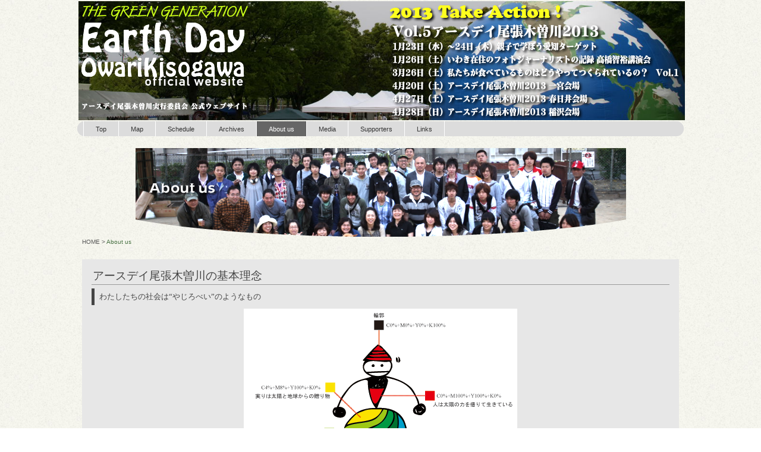

--- FILE ---
content_type: text/html
request_url: http://earthday-ok.org/2012/aboutus.html
body_size: 4083
content:
<!DOCTYPE html>
<html lang="ja-JP">
<head>
<meta http-equiv="content-type" content="text/html; charset=UTF-8" />
<meta http-equiv="X-UA-Compatible" content="IE=edge" />
<meta name="robots" content="" />
<meta name="keywords" content="" />
<meta name="description" content="" />



<meta property="og:title" content="EarthDayOwariKisogawa2012" />
<meta property="og:type" content="website" />
<meta property="og:image" content="http://earthday-ok.org/bdflashinfo/thumbnail.png" />
<meta property="og:url" content="http://earthday-ok.org/aboutus.html" />
<meta property="og:site_name" content="EarthDayOwariKisogawa2012" />
<meta property="og:description" content="" />
<link rel="canonical" href="http://earthday-ok.org/aboutus.html" />

<title>EarthDayOwariKisogawa2012</title>
<link rel="shortcut icon" href="_src/sc702/wht_music.ico" />
<link rel="stylesheet" type="text/css" href="_module/layout/style.css" id="layout-css" />
<link rel="stylesheet" type="text/css" href="_module/layout/_else.css" id="options-css" />
<link rel="stylesheet" type="text/css" href="_module/theme/default08/style.css" id="theme-css" />
<link rel="stylesheet" type="text/css" href="aboutus.css?3447617885v602w" id="page-css" />
<script type="text/javascript" src="_module/js/script.js?l=0,t=default08,f=g,fs=m,c=042b" charset="utf-8" id="script-js"></script>
<script type="text/javascript">
<!--
var bdCssNames = {"area":["_cssskin/_area_header.css", "_cssskin/_area_billboard.css", "_cssskin/_area_main.css", "_cssskin/_area_side_a.css", "_cssskin/_area_side_b.css", "_cssskin/_area_footer.css"], "block":["_cssskin/_block_header.css", "_cssskin/_block_billboard.css", "_cssskin/_block_main.css", "_cssskin/_block_side_a.css", "_cssskin/_block_side_b.css", "_cssskin/_block_footer.css"]};
//-->
</script>
<!-- custom_tags_start -->
<script type="text/javascript">
</script>
<!-- custom_tags_end -->

<script type="text/javascript">
<!--

  var _gaq = _gaq || [];
  _gaq.push(['_setAccount', 'UA-19433005-5']);
  _gaq.push(['_trackPageview']);

  (function() {
    var ga = document.createElement('script'); ga.type = 'text/javascript'; ga.async = true;
    ga.src = ('https:' == document.location.protocol ? 'https://ssl' : 'http://www') + '.google-analytics.com/ga.js';
    var s = document.getElementsByTagName('script')[0]; s.parentNode.insertBefore(ga, s);
  })();

//-->
</script>
</head>
<body id="L01" class="ML00">
<div id="page" class="thunder-bg"><div class="wind-bg">
<noscript><div id="no-script"><img src="_module/js/parts/noscript.gif" width="600" height="30" alt="Enable JavaScript in your browser. このウェブサイトはJavaScriptをオンにしてご覧下さい。" /><br /></div></noscript>

<div id="area-header" class="area noskin cssskin-_area_header"><div class="wrap">
<div class="atl"></div><div class="atr"></div><div class="atc"></div><div class="amm"><div class="aml"></div><div class="amr"></div><div class="amc">
<div id="bk1652" class="block plain cssskin-_block_header bd-sm-expert"><div class="col-1 picbk"><div class="simple skin-1 type-1"><div class="lhm">
<div class="column set-1">
<p class="ac"><span class="img"><a href="http://earthday-ok.org/"><img src="_src/sc2153/sign.png" width="1020" height="200" alt="" /></a></span></p></div>
</div></div></div></div>


<div id="bk1653" class="block plain cssskin-_block_header bd-sm-expert"><div class="col-1"><div class="simple skin-3 type-1"><div class="lhm">
<div class="column set-1"><!--グローバルメニューA メニューをつくるテンプレートです。-->
<div class="menuh"><div class="menu-c">
<ul>
<li class="li1 top"><a href="index.html" class="mn1">Top</a></li>
<li class="li1"><a href="map.html" class="mn1">Map</a></li>
<li class="li1"><a href="cn16/schedule.html" class="mn1">Schedule</a></li>
<li class="li1"><a href="archives/index.html" class="mn1">Archives</a></li>
<li class="li1"><a href="aboutus.html" class="mn1 cr">About us</a></li>
<li class="li1"><a href="media.html" class="mn1">Media</a></li>
<li class="li1"><a href="supporters.html" class="mn1">Supporters</a></li>
<li class="li1 btm"><a href="links.html" class="mn1">Links</a></li>
</ul></div></div></div>
</div></div></div></div>


<div id="bk1654" class="block plain cssskin-_block_header bd-sm-expert"><div class="col-1"><div class="simple skin-1 type-1"><div class="lhm mgn">
<div class="column nocontents">

</div>
</div></div></div></div>
</div></div><div class="abl"></div><div class="abr"></div><div class="abc"></div></div></div>

<div id="area-billboard" class="area noskin cssskin-_area_billboard"><div class="wrap">
<div class="atl"></div><div class="atr"></div><div class="atc"></div><div class="amm"><div class="aml"></div><div class="amr"></div><div class="amc">
<div id="bk1655" class="block plain cssskin-_block_billboard bd-sm-expert"><div class="col-1 picbk"><div class="simple skin-1 type-1"><div class="lhm">
<div class="column set-1">
<p class="ac"><span class="img"><img src="_src/sc911/sign.png" width="825" height="150" alt="" /></span></p></div>
</div></div></div></div>
</div></div><div class="abl"></div><div class="abr"></div><div class="abc"></div></div></div>

<div id="area-contents" class="area noskin"><div class="wrap">
<div class="atl"></div><div class="atr"></div><div class="atc"></div><div class="amm"><div class="aml c-aml"></div><div class="amr c-amr"></div><div class="amc c-amc">

<div id="main-group"><div class="core">
<div id="area-main" class="area noskin areamgn cssskin-_area_main"><div class="wrap">
<div class="atl"></div><div class="atr"></div><div class="atc"></div><div class="amm"><div class="aml"></div><div class="amr"></div><div class="amc">
<div id="bk1656" class="block plain cssskin-_block_main bd-sm-expert"><div class="col-1"><div class="simple skin-1 type-1"><div class="lhm">
<div class="column set-1">
<p><!-- custom_tags_start -->
<span class="bdnavi breadcrumb-1"><a href="index.html">HOME</a><span> > </span><em>About us</em></span>
<!-- custom_tags_end --></p></div>
</div></div></div></div>


<div id="bk1657" class="block plain framed cssskin-_block_main bd-sm-expert"><div class="col-1"><div class="simple skin-3 type-1"><div class="lhm mgn frame-3"><div class="btl"></div><div class="btr"></div><div class="btc"></div><div class="bmm"><div class="bml"></div><div class="bmr"></div><div class="bmc">
<div class="column set-1">
<div class="h2"><h2>アースデイ尾張木曽川の基本理念</h2></div><!--大きな写真を使った日記用ブロックテンプレートです。-->
<div class="h3"><h3>わたしたちの社会は“やじろべい”のようなもの</h3></div>
<p class="ac"><span class="img"><img src="_src/sc1038/detail07.gif" width="460" height="340" alt="detail07.gif" /></span><br />
<br />
<br /></p>
<h4>わたちたちは微妙なバランスの上に立っています。</h4>
<p>地球は絶妙なバランスで成り立ってます。私たちはさらにその地球の上で生活をしていることを常に意識したいと考えてます。<br /></p>
<ul class="disc">
<li>ひとは太陽の力を借りて生きている</li>
<li>地球は水の惑星</li>
<li>森林は地球の肺</li>
<li>里山と人は支えあっている</li>
<li>農地は食の基本</li>
<li>実りは太陽と地球からの贈り物</li>
</ul>
<br class="clear" />
<div class="hr"></div>
<h4>エネルギーを“できるだけ”使わない会場</h4>
<p>エネルギー消費をできるかぎり使わない会場をめざして、開場時間は１０時から１５時にしています。また、ライブ会場ではマイクやスピーカーなどのＰＡを使用せず、楽器の自然な音を楽しむことにしています。</p>
<br class="clear" />
<div class="hr"></div>
<h4>原則は参加</h4>
<p>アースデイは大人から子供まで、国境・民族・信条・政党・宗派を越えて多くの市民が参加できることが大前提です。小学生や中学生、高校生と言った若い世代や友人や親子が企画した出展が自由にできるイベントを目指しています。<br />
従って、アースデイ尾張木曽川には“後援”は存在しません。すべてが参加者であって欲しいからです。<br /></p>
<br class="clear" /></div></div></div><div class="bbl"></div><div class="bbr"></div><div class="bbc"></div>
</div></div></div></div>


<div id="bk1810" class="block plain cssskin-_block_main bd-sm-expert"><div class="col-1"><div class="simple skin-3 type-1"><div class="lhm mgn">
<div class="column set-1">
<div class="h3"><h3>主　催</h3></div>

<div class="indent tabular">
<table class="table">
<tr><th><div class="th">実行委員会</div></th>
<td><div class="balloon">アースデイ尾張木曽川実行委員会
</div>
<p class="affix">〒491-0827　愛知県一宮市三ツ井7-12-14</p><div class="balloon">木曽川祖父江緑地管理事務所
</div>
<p class="affix">〒495-0001　愛知県稲沢市祖父江町祖父江鍋島１３２番地</p>
<p class="affix">0587-97-4255</p><div class="balloon">朝宮公園管理事務所
</div>
<p class="affix">〒486-0846　春日井市朝宮町４丁目１－２</p>
<p class="affix">0568-84-4991</p></td></tr>
</table>
</div>
<div class="h3"><h3>実行委員長</h3></div>

<div class="indent tabular">
<table class="table">
<tr><th><div class="th">谷口庄一</div></th>
<td><div class="balloon">都市環境プランナー／脚本家
</div></td></tr>
</table>
</div>
<div class="h3"><h3>実行委員</h3></div>

<div class="indent tabular">
<table class="table">
<tr><th><div class="th">山本千夏</div></th>
<td><div class="balloon">NPO法人グラウンドワーク東海／一宮平成ホタルの会
</div></td></tr>
<tr><th><div class="th">山本剛久</div></th>
<td><div class="balloon">愛知県
</div></td></tr>
<tr><th><div class="th">星野三奈子</div></th>
<td><div class="balloon">ギャラリーさかな
</div></td></tr>
<tr><th><div class="th">佐藤友紀</div></th>
<td><div class="balloon">会社員
</div></td></tr>
<tr><th><div class="th">山田朋和</div></th>
<td><div class="balloon">カッパ研究家
</div></td></tr>
<tr><th><div class="th">平野里佳</div></th>
<td><div class="balloon">整理収納アドバイザー
</div></td></tr>
<tr><th><div class="th">星野 博</div></th>
<td><div class="balloon">NPO法人志民連いちのみや
</div></td></tr>
<tr><th><div class="th">東海工業専門学校</div></th>
<td><div class="balloon">自然環境デザイン科の学生
</div></td></tr>
<tr><th><div class="th">末松 文</div></th>
<td><div class="balloon">フォトグラファー
</div></td></tr>
<tr><th><div class="th">島崎広和</div></th>
<td><div class="balloon">おみやさんcom／ホームページ制作
</div></td></tr>
</table>
</div></div>
</div></div></div></div>
</div></div><div class="abl"></div><div class="abr"></div><div class="abc"></div></div></div></div>

<div id="area-side-b" class="area noskin areamgn side-group cssskin-_area_side_b"><div class="wrap">
<div class="atl"></div><div class="atr"></div><div class="atc"></div><div class="amm"><div class="aml"></div><div class="amr"></div><div class="amc">

</div></div><div class="abl"></div><div class="abr"></div><div class="abc"></div></div></div></div>

<div id="area-side-a" class="area noskin areamgn side-group cssskin-_area_side_a"><div class="wrap">
<div class="atl"></div><div class="atr"></div><div class="atc"></div><div class="amm"><div class="aml"></div><div class="amr"></div><div class="amc">

</div></div><div class="abl"></div><div class="abr"></div><div class="abc"></div></div></div>

</div></div><div class="abl"></div><div class="abr"></div><div class="abc"></div></div></div>
<div id="blank-footer"></div>
</div></div>

<div id="area-footer" class="area noskin cssskin-_area_footer"><div class="wrap">
<div class="atl"></div><div class="atr"></div><div class="atc"></div><div class="amm"><div class="aml"></div><div class="amr"></div><div class="amc">
<div id="bk1661" class="block plain cssskin-_block_footer bd-sm-expert"><div class="col-3"><div class="standard skin-5 type-1"><div class="lhm mgn">
<div class="column set-1">
<h4>News</h4>
<ul class="disc">
<li><a href="#">出展者を募集しています</a></li>
<li><a href="#">協賛のお願い</a></li>
<li><a href="#">ボランティアスタッフ募集</a></li>
</ul></div><div class="column set-2">
<h4>Schedule</h4>
<ul class="disc">
<li><a href="cn16/schedule_sobue.html">4月28日（土）木曽川祖父江緑地会場</a></li>
<li><a href="cn16/schedule_asamiya.html">4月29日（日）朝宮公園会場</a></li>
</ul></div><div class="column set-3">
<h4>Archives</h4>
<ul class="disc">
<li><a href="archives/earthday2011sobue.html">2011　祖父江緑地公園会場</a></li>
<li><a href="archives/earthday2011ichinomiya.html">2011　一宮会場</a></li>
<li><a href="archives/earthday2010.html">2010　一宮新柳公園会場</a></li>
<li><a href="archives/earthday2009.html">2009　一宮新柳公園会場</a></li>
</ul></div>
</div></div></div></div>


<div id="bk1662" class="block plain cssskin-_block_footer bd-sm-expert"><div class="col-1"><div class="simple skin-1 type-1"><div class="lhm mgn">
<div class="column set-1">
<p><br /></p>
<div class="hr"></div></div>
</div></div></div></div>


<div id="bk1663" class="block plain cssskin-_block_footer bd-sm-expert"><div class="col-3"><div class="simple skin-1 type-1"><div class="lhm mgn">
<div class="column set-1">
<div class="menuh"><div class="menu-a">
<ul>
<li class="li1 top"><a href="mailto:info@earthday-ok.org" class="mn1"><img src="_src/sc1074/Real_col_Mail.png" alt="LinkIcon" />お問い合わせ</a></li>
<li class="li1 btm"><a href="privacypolicy.html" class="mn1">privacy policy</a></li>
</ul></div></div></div><div class="column set-2">
<p><br /></p></div><div class="column set-3">
<p class="ac"></p>
<address class="ar"><span class="fsize_s">Copyright (C) アースデイ尾張木曽川実行委員会</span><br />
<span class="fsize_s">All Rights Reserved.</span></address></div>
</div></div></div></div>
</div></div><div class="abl"></div><div class="abr"></div><div class="abc"></div></div></div>
</body>
</html>

--- FILE ---
content_type: text/css
request_url: http://earthday-ok.org/2012/aboutus.css?3447617885v602w
body_size: 484
content:
@charset "utf-8";
/* page setting
--------------------------------------------------------- */
@import "_cnskin/042b/css/style.css";

#L01 #area-header.noskin,#L02 #area-header.noskin,#L03 #area-header.noskin,#L07 #area-header.noskin,#L08 #area-header.noskin	{ width:1020px;}
#L01 #area-header,#L02 #area-header,#L03 #area-header,#L07 #area-header,#L08 #area-header	{ width:1036px;}
#L01 #area-billboard.noskin,#L02 #area-billboard.noskin,#L03 #area-billboard.noskin,#L07 #area-billboard.noskin,#L08 #area-billboard.noskin	{ width:1020px;}
#L01 #area-billboard,#L02 #area-billboard,#L03 #area-billboard,#L07 #area-billboard,#L08 #area-billboard	{ width:1036px;}
#L01 #area-contents.noskin,#L02 #area-contents.noskin,#L03 #area-contents.noskin,#L07 #area-contents.noskin,#L08 #area-contents.noskin	{ width:1020px;}
#L01 #area-contents,#L02 #area-contents,#L03 #area-contents,#L07 #area-contents,#L08 #area-contents	{ width:1036px;}
#L02 #area-main,#L03 #area-main,#L07 #area-main,#L08 #area-main	{ width:676px;}
#L02 #area-side-a,#L03 #area-side-a,#L07 #area-side-a,#L08 #area-side-a	{ width:344px;}
#L01 #area-footer.noskin,#L02 #area-footer.noskin,#L03 #area-footer.noskin,#L07 #area-footer.noskin,#L08 #area-footer.noskin	{ width:1020px;}
#L01 #area-footer,#L02 #area-footer,#L03 #area-footer,#L07 #area-footer,#L08 #area-footer	{ width:1036px;}

#L04	{ width:1020px; margin:0 auto;}
#L04 #area-contents	{ width:auto;}
#L04 #main-group	{ width:100%; margin-left:-344px;}
#L04 #area-main	{ margin-left:354px;}
#L04 #area-side-a	{ width:344px;}

#L05	{ width:1020px; margin:0 auto;}
#L05 #area-contents	{ width:auto;}
#L05 #main-group	{ width:100%; margin-left:-344px;}
#L05 #main-group .core	{ width:100%; margin-right:-240px;}
#L05 #area-main	{ margin-left:354px; margin-right:250px;}
#L05 #area-side-a	{ width:344px;}
#L05 #area-side-b	{ width:240px;}

#L06	{ width:1020px; margin:0 auto;}
#L06 #area-contents	{ width:auto;}
#L06 #main-group	{ width:100%; margin-right:-344px;}
#L06 #area-main { margin-right:354px;}
#L06 #area-side-a	{ width:344px;}

.thunder-bg { background: url(_src/sc653/theater_g_bg.jpg) repeat; }




--- FILE ---
content_type: application/x-javascript
request_url: http://earthday-ok.org/2012/_module/js/fx.js
body_size: 9897
content:
/*
	BiNDFx v6.00
	130127
	require jQuery1.x (http://jquery.com/)
*/
jQuery.noConflict();
jQuery.fnbind = function(t, fn){ return function() { return fn.apply(t, arguments);}};
jQuery.ajaxSetup({scriptCharset:'utf-8'});
jQuery.lazyLoad = function(url, options) {
	options = jQuery.extend(options || {}, {
		dataType: "script",
		cache: true,
		url: url
	});
	return jQuery.ajax(options);
};

// namespace
var bd = {};
bd.fx = {
	version : 4.00,
	debug : false
};

bd.slide = {};

/*
	BiNDZoom
	This code based on Slimbox
	by Christophe Beyls (http://www.digitalia.be) - MIT-style license.
*/
function BiNDZoom() {
	this.initialize.apply(this, arguments);
}
BiNDZoom.prototype = {
	groupCount: 0,
	options: {
		resizeDuration: 320,
		initialWidth: 250,
		initialHeight: 250,
		showCounter: true
	},
	initialize: function(ancs, caps, options){
		jQuery.extend(this.options, options, {});
		
		this.imageWidth = 0;
		this.imageHeight = 0;
		this.firstClick = true;
		
		this.addSet(ancs, caps);
		
		this.bindbox = jQuery('<div id="bindbox"></div>').css({
			width: this.options.initialWidth,
			height: this.options.initialHeight,
			display: 'none'
		}).appendTo(document.body);
		if (!bindobj.ie) this.bindbox.css('opacity', 0);
		
		this.bindbox.append('<div class="tl"></div>').append('<div class="tr"></div>').append('<div class="tc"></div>');
		
		var mm = jQuery('<div class="mm"></div>').append('<div class="ml"></div>').append('<div class="mr"></div>').appendTo(this.bindbox);
		var mc = jQuery('<div class="mc"></div>').appendTo(mm);
		
		this.bindbox.append('<div class="bl"></div>').append('<div class="br"></div>').append('<div class="bc"></div>');
		
		this.image = jQuery('<div id="bindbox_image"></div>').css({
			marginLeft: 'auto',
			marginRight: 'auto',
			padding: '0px'
		}).appendTo(mc);
		
		var clazz = this;
		this.image.click(function() {
			clazz.close();
		});
		
		this.comment = jQuery('<div id="bindbox_comment"></div>').appendTo(mc);
		this.lineDiv = jQuery('<div id="bindbox_line"></div>').appendTo(mc);
		this.controlDiv = jQuery('<div id="bindbox_control"></div>').appendTo(mc);
		
		this.closeBox = jQuery('<div id="bindbox_close"></div>').appendTo(this.controlDiv).click(function(){
			clazz.close();
		});
		this.prevLink = jQuery('<div id="bindbox_back"></div>').appendTo(this.controlDiv);
		this.nextLink = jQuery('<div id="bindbox_next"></div>').appendTo(this.controlDiv);
		this.prevLink.click(function() {
			clazz.previous();
		});
		this.nextLink.click(function() {
			clazz.next();
		});
		
		this.number = jQuery('<div id="bindbox_num"></div>').css({
			display: 'none'
		}).appendTo(this.controlDiv);
		
		this.preloadPrev = new Image();
		this.preloadNext = new Image();
	},
	
	addSet: function(ancs, caps) {
		ancs = jQuery.extend([], ancs);
		caps = jQuery.extend([], caps);
		
		this.groupCount++;
		var groupName = "bindzoom-" + this.groupCount;
		
		var clazz = this;
		
		jQuery.each(ancs, function(i, el) {
			if (el.className.indexOf('bindzoom') > -1) {
				jQuery(el).attr('rel', groupName).click(function() {
					clazz.click(el)
					return false;
				}).bind('touchend', function() {
					clazz.click(el)
					return false;
				});
				
				if (!clazz.anchors) clazz.anchors = [];
				clazz.anchors.push(el);
				
				if (!clazz.captions) clazz.captions = [];
				clazz.captions.push(caps[i]);
				
			} else if (el.className.indexOf('bindpopup') > -1) {
				jQuery(el).click(function() {
					clazz.openURL(el);
					return false;
				});
				
				if (!clazz.pAnchors) clazz.pAnchors = [];
				clazz.pAnchors.push(el);
				
			}
		});
		
	},
	
	click: function(link){
		var j, imageNum, images = [];
		var cnt = 0;
		var clazz = this;
		jQuery.each(clazz.anchors, function(i, el) {
			if (el.rel == link.rel){
				images.push([el, clazz.captions[i], el.rel]);
				if (el == link) imageNum = cnt;
				cnt++;
			}
		});
		
		groupName = link.rel;
		
		if (typeof(this.currentGroup) != 'undefined'
			&& this.currentGroup == groupName
			&& typeof(this.activeImage) != 'undefined'
			&& this.activeImage == imageNum) {
			return false;
		}
		
		if (this.currentGroup != groupName) {
			this.images = images;
		}
		
		this.currentGroup = groupName;
		
		if (this.firstClick)
			return this.open(images, imageNum);
		else
			return this.changeImage(imageNum);
	},

	show: function(url, title){
		return this.open([[url, title]], 0);
	},
	
	open: function(images, imageNum){
		this.images = images;
		this.setup(true);
		
		var img = jQuery(this.images[imageNum][0]);
		
		var pos = getPosition(img[0]);
		this.top = pos.top - 34;
		this.left = pos.left - 34;
		
		this.anchorHeight = img.height() + 64;
		this.anchorWidth = img.width() + 64;
		this.anchorTop = pos.top - 34;
		this.anchorLeft = pos.left - 34;
		
		this.bindbox.css({
			top: this.top,
			marginLeft: this.left,
			height: this.anchorHeight,
			width: this.anchorWidth,
			display: ''
		});
		
		return this.changeImage(imageNum);
	},

	openURL: function(link){
		this.toggleObjectVisible(true);
		
		var pos = getPosition(link);
		this.top = pos.top - 34;
		this.left = pos.left - 34;
		
		this.anchorHeight = jQuery(link).height() + 64;
		this.anchorWidth = jQuery(link).width() + 64;
		this.anchorTop = pos.top - 34;
		this.anchorLeft = pos.left - 34;
		
		this.bindbox.css({
			top: this.top,
			marginLeft: this.left,
			height: this.anchorHeight,
			width: this.anchorWidth,
			display: ''
		});
		
		this.step = 1;
		return this.nextEffectURL(link);
	},
	
	toggleObjectVisible: function(open){
		var tags = 'object' + (bindobj.ie ? ',select' : ',embed');
		jQuery(tags).css('visibility', open ? 'hidden' : '');
	},
	
	setup: function(open){
		this.toggleObjectVisible(open);
		
		var clazz = this;
		if (open) {
			jQuery(document).bind('keydown', function(event) {
				switch (event.keyCode){
					case 27: case 88: case 67: clazz.close(); break;
					case 37: case 80: clazz.previous(); break;	
					case 39: case 78: clazz.next();
				}
			});
		} else {
			jQuery(document).unbind('keydown');
		}
		this.step = 0;
	},

	previous: function(){
		return this.changeImage(this.activeImage-1);
	},

	next: function(){
		return this.changeImage(this.activeImage+1);
	},

	changeImage: function(imageNum){
		if (this.step || (imageNum < 0) || (imageNum >= this.images.length)) return false;
		this.step = 1;
		this.activeImage = imageNum;
		
		this.prevLink.css({visibility:'hidden'});
		this.nextLink.css({visibility:'hidden'});
		if (!this.firstClick) {
			this.image.hide();
		}
		this.image.className = 'bdLoading';
		
		var clazz = this;
		this.preload = new Image();
		this.preload.onload = function() {
			clazz.nextEffect();
		};
		this.preload.src = (this.images[imageNum][0]).href;
		
		return false;
	},

	nextEffect: function(){
		switch (this.step++){
		case 1:
			this.image.className = '';
			
			this.closeBox.hide();
			
			var preWidth = this.imageWidth || 0;
			var preHeight = this.imageHeight || 0;
			this.imageWidth = this.preload.width;
			this.imageHeight = this.preload.height;
			if (this.imageWidth > document.body.offsetWidth - 50) {
				var rate = (document.body.offsetWidth - 50) / this.imageWidth;
				this.imageWidth = Math.round(this.imageWidth * rate);
				this.imageHeight = Math.round(this.imageHeight * rate);
			}
			
			this.img = document.getElementById('imgContents');
			if (this.img) this.image.html('');
			this.img = jQuery('<img id="imgContents" src="' + String(this.images[this.activeImage][0]) + '">').css({
				width: this.anchorWidth - 64,
				height: this.anchorHeight - 64,
				maxWidth: this.imageWidth,
				maxHeight: this.imageHeight
			}).appendTo(this.image);
			
			this.comment.html(this.images[this.activeImage][1] || '');
			var msg = 'Image '+(this.activeImage+1)+' of '+this.images.length + '<br />';
			msg += '<span id="bindbox_note"></span>';
			this.number.html(msg);
			
			if (this.activeImage) this.preloadPrev.src = (this.images[this.activeImage-1][0]).href;
			if (this.activeImage != (this.images.length - 1)) this.preloadNext.src = (this.images[this.activeImage+1][0]).href;
			
			if (preWidth != this.imageWidth || preHeight != this.imageHeight) {
				this.image.css({
					display: ''
				});
				if (!bindobj.ie) this.image.css('opacity', 0);
				
				if (this.firstClick) {
					this.image.css({
						width: this.anchorWidth - 64,
						height: this.anchorHeight - 64
					});
				}
				
				var clazz = this;
				var win = jQuery(window);
				var obj = {
					height: this.imageHeight + 140,
					width: this.imageWidth + 68,
					marginLeft: (win.width() - (this.imageWidth + 68)) / 2,
					top: win.scrollTop() + (win.height() / 15)
				};
				if (!bindobj.ie) obj['opacity'] = 1;
				this.bindbox.animate(obj, this.options.resizeDuration);
				
				this.image.animate({
					height: this.imageHeight,
					width: this.imageWidth
				}, this.options.resizeDuration);
				
				this.img.animate({
					height: this.imageHeight,
					width: this.imageWidth
				}, this.options.resizeDuration,
				function() {
					clazz.nextEffect();
				});
				
				break;
			}
			
			this.image.css({
				width: this.imageWidth,
				height: this.imageHeight
			});
			
			this.img.css({
				width: this.imageWidth,
				height: this.imageHeight
			});
			
			this.step++;
			
		case 2:
			if (!bindobj.ie) {
				this.image.css({
					opacity: 0
				});
				this.image.show();
				
				var clazz = this;
				this.image.animate({opacity: 1}, this.options.resizeDuration,
				function() {
					clazz.nextEffect();
				});
			} else {
				this.image.show();
				this.nextEffect();
			}
			break;
			
		case 3:
			this.firstClick = false;
			
			this.comment.show();
			this.number.show();
			this.controlDiv.show();
			this.lineDiv.show();
			this.prevLink.show();
			this.nextLink.show();
			if (this.activeImage) this.prevLink.css({visibility: 'visible'});
			if (this.activeImage != (this.images.length - 1)) this.nextLink.css({visibility: 'visible'});
			this.step = 0;
		}
	},
	
	nextEffectURL: function(link){
		switch (this.step++){
		case 1:
			var ancH = 0, ancW = 0, scroll = false, autoFit = false;
			var ary = link.className.split(' ');
			for (var i=0; i < ary.length; i++) {
				var wk = ary[ i ];
				if (wk == 'bdscroll') scroll = true;
				else if (wk == 'bdautofit') autoFit = true;
				else if (wk.substring(0, 1) == 'h') ancH = wk.substring(1);
				else if (wk.substring(0, 1) == 'w') ancW = wk.substring(1);
			}
			
			if (autoFit) {
				var win = jQuery(window);
				ancW = win.width();
				ancH = win.height() - 120;
			}
			
			this.img = document.getElementById('imgContents');
			if (this.img) this.image.html('');
			this.img = jQuery('<iframe id="imgContents" src="' + link.href + '" frameborder="0"></iframe>').appendTo(this.image);
			this.img.hide();
			
			this.img.attr('width', ancW - 68);
			this.img.attr('height', '100%');
			
			if (scroll) {
				this.img.attr('scrolling', 'auto');
			} else {
				this.img.attr('scrolling', 'no');
				this.img.css({
					overflow: 'hidden',
					overflowX: 'hidden',
					overflowY: 'hidden'
				});
			}
			
			var clazz = this;
			var win = jQuery(window);
			var obj = {
				height: ancH + 120,
				width: ancW,
				marginLeft: (win.width() - ancW) / 2,
				top: win.scrollTop()
			};
			if (!bindobj.ie) obj['opacity'] = 1;
			this.bindbox.animate(obj, this.options.resizeDuration);
			
			this.image.animate({
				height: ancH,
				width: ancW - 68
			}, this.options.resizeDuration,
			function() {
				clazz.nextEffectURL();
			});
			break;
			
		case 2:
			this.firstClick = false;
			this.img.show();
			this.closeBox.show();			this.prevLink.hide();
			this.nextLink.hide();
			this.controlDiv.show();
			this.step = 0;
		}
	},
	
	closeEffect: function(){
		this.comment.hide();
		this.number.hide();
		this.lineDiv.hide();
		this.closeBox.hide();
		this.controlDiv.hide();
		
		var clazz = this;
		var obj = {
			height: this.anchorHeight,
			width: this.anchorWidth
		};
		if (!bindobj.ie) obj['opacity'] = 0;
		this.img.animate(obj, this.options.resizeDuration,
		function() {
			clazz.closeEnd();
		});
		
		var bobj = {
			height: this.anchorHeight,
			width: this.anchorWidth,
			marginLeft: this.anchorLeft,
			top: this.anchorTop
		};
		if (!bindobj.ie) bobj['opacity'] = 0;
		this.bindbox.animate(bobj, this.options.resizeDuration,
		function() {
			clazz.closeEnd();
		});
		
	},
	
	closeEnd: function() {
		this.bindbox.css({
			width: this.options.initialWidth,
			height: this.options.initialHeight
		});
		this.bindbox.hide();
	},
	
	close: function(){
		if (this.step < 0) return;
		this.step = -1;
		if (this.preload){
			this.preload.onload = function(){};
			this.preload = null;
		}
		// TODO: Effect STOP
		//for (var f in this.fx) this.fx[f].stop();
		this.firstClick = true;
		this.imageWidth = 0;
		this.imageHeight = 0;
		this.activeImage = -1;
		this.currentGroup = '';
		
		this.setup(false);
		
		this.closeEffect();
		
		return false;
	}
};


function BiNDAccordion() {
	this.initialize.apply(this, arguments);
}
BiNDAccordion.prototype = {
	is1st: true,
	
	options: {
		onActive: function(){},
		onBackground: function(){},
		display: 0,
		show: false,
		height: true,
		opacity: true,
		fixedHeight: false,
		fixedWidth: false,
		wait: false,
		alwaysHide: false,
		useMouseOver: false
	},

	initialize: function(togglers, elements, options){
		this.togglers = togglers || [];
		this.elements = elements || [];
		jQuery.extend(this.options, options, {});
		this.previous = -1;
		if (this.options.alwaysHide) this.options.wait = true;
		if (this.options.show){
			this.options.display = false;
			this.previous = this.options.show;
		}
		if (this.options.start){
			this.options.display = false;
			this.options.show = false;
		}
		
		this.effects = {};
		if (this.options.opacity && !bindobj.ie) this.effects.opacity = 'opacity';
		if (this.options.height) this.effects.height = 'scrollHeight';
		for (var i = 0, l = this.togglers.length; i < l; i++) this.addSection(this.togglers[i], this.elements[i]);
		for (var i=0, l = this.elements.length; i < l; i++) {
			var el = this.elements[ i ];
			el.originalHeight = el.css('scrollHeight');
			
			if (bindobj.ie70) {
				setIE7CoreHeight(el, i, -1);
			}
			
			if (this.options.show === i){
				this.options.onActive(this.togglers[ i ], el);
			} else {
				for (var fx in this.effects) el.css(fx, 0);
				el.hide();
			}
		}
		
		this.options.onComplete = function() {
		};
		
		if (this.options.display) this.display(this.options.display);
	},
	addSection: function(toggler, element, pos){
		var len = this.togglers.length;
		
		var idx = jQuery.inArray(toggler, this.togglers);
		var clazz = this;
		if (this.options.useMouseOver) {
			toggler.mouseover(function(){
				clazz.display(idx);
			});
		} else {
			toggler.click(function(){
				clazz.display(idx);
			});
		}
		
		if (this.options.height) element.css({'paddingTop': 0, 'borderTop': 'none', 'paddingBottom': 0, 'borderBottom': 'none'});
		if (this.options.width) element.css({'paddingLeft': 0, 'borderLeft': 'none', 'paddingRight': 0, 'borderRight': 'none'});
		if (this.options.fixedWidth) element.fullWidth = this.options.fixedWidth;
		if (this.options.fixedHeight) element.fullHeight = this.options.fixedHeight;
		element.css('overflow', 'hidden');
		
		return this;
	},
	
	display: function(index){
		index = (typeof(index) == 'object' && index.nodeName) ? jQuery.inArray(index, this.elements) : index;
		if ((this.timer && this.options.wait) || (index === this.previous && !this.options.alwaysHide)) return this;
		this.previous = index;
		var obj = {};
		
		var clazz = this;
		for (var i=0; i<this.elements.length; i++) {
			var el = this.elements[ i ];
			var hide = (i != index) || (this.options.alwaysHide && (el.offsetHeight > 0));
			if (hide) {
				this.options.onBackground(this.togglers[ i ], el);
			} else {
				el.show();
				this.options.onActive(this.togglers[ i ], el);
			}
			
			obj = {};
			obj['height'] = hide ? 0 : el[0].scrollHeight;
			if (!bindobj.ie) obj['opacity'] = hide ? 0 : 1;
			
			el.animate(obj, 400, 'easeOutExpo', function() {
				if (this.style.height == '0px') this.style.display = 'none';
			});
		}
		
		this.is1st = false;
		
		return false;
	},
	
	showThisHideOpen: function(index){return this.display(index);}

};

/*
Class: ToggleAccordion
*/
function ToggleAccordion() {
	this.initialize.apply(this, arguments);
}
ToggleAccordion.prototype = {
	is1st: true,
	
	options: {
		onActive: function(){},
		onBackground: function(){},
		useMouseOver: false,
		open: false
	},

	initialize: function(toggler, element, pos, options){
		this.toggler = toggler;
		this.element = element;
		jQuery.extend(this.options, options, {});
		this.previous = -1;
		
		this.hide = true;
		this.locked = false;
		
		var e = this.setUp(this.toggler, this.element, pos);
		
		if (options.open) {
			this.hide = false;
		}
		
		this.display();
	},

	setUp: function(toggler, element, pos){
		var clazz = this;
		if (this.options.useMouseOver) {
			toggler.mouseover(function(){
				clazz.display();
			});
		} else {
			toggler.click(function(){
				clazz.display();
			});
		}
		element.css('overflow', 'hidden');
		
		this.element.originalHeight = element.height();
		
		if (bindobj.ie70) {
			setIE7CoreHeight(element, pos, -1);
		}
		
		return this;
	},
	
	display: function(){
		if (this.hide)
			this.options.onBackground(this.toggler, this.element);
		else
			this.options.onActive(this.toggler, this.element);
		
		if (this.is1st) {
			if (this.hide) {
				this.element.css({
					height: 0,
					display: 'none'
				});
				if (!bindobj.ie) this.element.css('opacity', 0);
			} else {
				if (!bindobj.ie) this.element.css('opacity', 1);
				if (jQuery.browser.msie) {
					this.element.css('height', this.element.originalHeight);
				} else {
					this.element.css('height', this.element.scrollHeight);
				}
			}
			
		} else {
			var clazz = this;
			if (this.hide) {
				var obj = {
					height: 0
				};
				if (!bindobj.ie) obj['opacity'] = 0;
				this.element.animate(obj, 400, 'easeOutExpo', function(){
					clazz.effectEnd();
				});
			} else {
				this.element.css('display', 'block');
				var obj = {
					height: (bindobj.ie) ? this.element.originalHeight : this.element[0].scrollHeight
				};
				if (!bindobj.ie) obj['opacity'] = 1;
				this.element.animate(obj, 400, 'easeOutExpo', function(){
					clazz.effectEnd();
				});
			}
		}
		
		this.hide = !this.hide;
		this.is1st = false;
	},
	
	effectEnd: function(){
		if (this.options.useMouseOver) {
		}
		if (!this.hide) this.element.css('display', 'none');
	}
};

/*
Class:BindTab
*/
function BindTab() {
	this.initialize.apply(this, arguments);
}
BindTab.prototype = {
	is1st: true,
	hasXmc: false,
	locked: false,
	
	options: {
		onActive: function(){},
		onBackground: function(){},
		display: 0,
		height: true,
		opacity: true,
		fixedHeight: false,
		fixedWidth: false,
		wait: true,
		alwaysHide: false,
		useMouseOver: false,
		blockOption: ''
	},
	
	initialize: function(togglers, elements, container, options){
		this.togglers = togglers || [];
		this.elements = elements || [];
		
		this.contents = [];
		for (var i=0; i<this.elements.length; i++) {
			var el = this.elements[ i ];
			var xmc = findDiv(el, 'xmc');
			if (!xmc) {
				xmc = el;
				this.hasXmc = false;
			} else this.hasXmc = true;
			if (xmc) {
				var cont = jQuery('<div class="pocket"></div>');
				var cl = xmc.childNodes;
				var total = cl.length;
				for (var j=0; j<total; j++) {
					cont.append(cl[0]);
				}
				
				cont.appendTo(xmc);
				this.contents.push(cont);
			}
		}
		
		this.container = jQuery(container);
		jQuery.extend(this.options, options);
		this.previous = -1;
		if (this.options.alwaysHide) this.options.wait = true;
		
		if (this.options.start){
			this.options.display = false;
			this.options.show = false;
		}
		
		for (var i = 0, l = this.togglers.length; i < l; i++) this.addSection(this.togglers[i], this.elements[i]);
		this.maxHeight = 0;
		
		var clazz = this;
		jQuery.each(this.elements, function(i, el) {
			el.originalHeight = el.scrollHeight;
			if (el.scrollHeight > clazz.maxHeight) clazz.maxHeight = el.scrollHeight;
			
			if (bindobj.ie70) {
				setIE7CoreHeight(el, i, -1);
			}
		});
		
		this.display(0);
	},
	
	addSection: function(toggler, element, pos){
		var idx = jQuery.inArray(toggler, this.togglers);
		
		var clazz = this;
		if (this.options.useMouseOver) {
			jQuery(toggler).mouseover(function(e){
				clazz.hideCurrent(idx);
			});
		} else {
			jQuery(toggler).click(function(){
				clazz.hideCurrent(idx);
			});
		}
		if (this.options.fixedWidth) element.fullWidth = this.options.fixedWidth;
		if (this.options.fixedHeight) element.fullHeight = this.options.fixedHeight;
		jQuery(element).css('overflow', 'hidden');
		
		return this;
	},
	
	hideCurrent: function(index) {
		if (index == this.previous) return;
		var prev = this.contents[this.previous];
		if (!bindobj.ie && prev) {
			var clazz = this;
			prev.animate({
				opacity: 0
			}, 150, 'easeOutExpo',
			function() {
				clazz.display(index);
			});
		} else {
			this.display(index);
		}
	},
	
	display: function(index) {
		if (this.locked) return;
		index = (typeof(index) == 'object' && index.nodeName) ?  jQuery.inArray(index, this.elements) : index;
		if ((this.timer && this.options.wait) || (index === this.previous && !this.options.alwaysHide)) return this;
		var prevHeight = 0;
		if (this.previous > -1) {
			if (window.ie) {
				prevHeight = this.maxHeight;
			} else {
				var prev = this.elements[this.previous];
				if (prev) prevHeight = this.contents[this.previous][0].offsetHeight;
			}
			
			var cur = jQuery(this.elements[index]);
			cur.css({
				height: prevHeight
			});
			if (!bindobj.ie) cur.css('opacity', 1);
		}
		
		for (var i=0; i<this.elements.length; i++) {
			var el = jQuery(this.elements[ i ]);
			var hide = (i != index) || (this.options.alwaysHide && (el.offsetHeight > 0));
			if (hide) {
				this.options.onBackground(this.togglers[ i ], el);
				el.css({
					display: 'none'
				});
				if (!bindobj.ie) el.css('opacity', 0);
			} else {
				this.options.onActive(this.togglers[ i ], el);
				el.css({
					display: 'block'
				});
			}
		}
		
		this.previous = index;
		this.is1st = false;
		
		var el = jQuery(this.elements[index]);
		var cn = this.contents[index];
		/* subtract side padding and side border width from box width */
		bw = el[0].parentNode.offsetWidth;
		bw -= el.css('padding-left').match(/[0-9]*/) - 0;
		bw -= el.css('padding-right').match(/[0-9]*/) - 0;
		bw -= el.css('border-left-width').match(/[0-9]*/) - 0;
		bw -= el.css('border-left-width').match(/[0-9]*/) - 0;
		bw += "px";
		el.css('width', bw);
		
		var clazz = this;
		
		el.animate({
			height: cn[0].offsetHeight + ((this.hasXmc) ? 30 : 15)
		}, 400, 'easeOutExpo', function() {
			clazz.locked = false;
		});
		
		if (!bindobj.ie) {
			jQuery(cn).animate({
				opacity: 1
			}, 400);
		}
		
		this.locked = true;
		
		return false;
	},
	
	showThisHideOpen: function(index){return this.display(index);}
	
};

// SlideManager
bd.slide.SlideManager = function() {
	this.init.apply(this, arguments);
};

bd.slide.SlideManager.prototype = {
	engines: {},
	init: function() {
	},
	addSlide: function(sid, autost, loop, elem) {
		for (var key in this.engines) {
			if (key == sid) {
				this.engines[ key ].addSlide( elem, autost, loop );
				return;
			}
		}
		
		this.engines[ sid ] = new bd.slide.SlideLoader( sid );
		this.engines[ sid ].addSlide( elem, autost, loop );
	}
};

// SlideLoader
bd.slide.SlideLoader = function() {
	this.init.apply(this, arguments);
};

bd.slide.SlideLoader.prototype = {
	init: function(slideId) {
		this.slideId = slideId;
		this.engineId = 'bd.slide.' + slideId.substring(0, 1).toUpperCase() + slideId.substring(1);
		
		this.elems = [];
		this.isReadyEngine = false;
		
		var tm = new Date().getTime();
		var clazz = this;
		jQuery.ajax({
			url: bindobj.moduleroot + '/slide/' + this.slideId + '/engine.js?tm=' + tm,
			dataType: 'script',
			context: this,
			success: this.callback
		});
	},
	
	addSlide: function(elem, autost, loop) {
		if (this.isReadyEngine)
			this.slide.render( elem, autost, loop );
		else {
			this.elems.push({
				el: elem,
				autost: autost,
				loop: loop
			});
		}
	},
	
	callback: function() {
		this.waitStart();
	},
	
	waitStart: function() {
		this.chkTm = setInterval(jQuery.fnbind(this, this.checkLoaded), 100);
	},
	
	checkLoaded: function() {
		if (typeof(this.slide) == 'undefined') {
			try {
				this.slide = eval( 'new ' + this.engineId + '()' );
			} catch (e) {}
		} else {
			if (this.slide.isReady) {
				clearInterval(this.chkTm);
				var ttl = this.elems.length;
				for (var i=0; i<ttl; i++) {
					var e = this.elems[ i ];
					this.slide.render( e.el, e.autost, e.loop );
				}
				this.readyEngine = true;
			}
		}
	}
};

// util
bd.util = {
	addCss: function( url ) {
		var prev = document.getElementsByTagName('link')[0];
		var ln = document.createElement('link');
		ln.rel = 'stylesheet'; ln.type = 'text/css'; ln.href = url + "?tm=" + (new Date().getTime());
		prev.parentNode.appendChild(ln);
	},
	bdRefresh: function() {
		if (this.onEditBlock()) {
			BlockEdit.resize();
		}
	},
	onEditBlock: function() {
		return (typeof(BlockEdit) != 'undefined' && Value.preview == false);
	}
};

function processAccordion(b) {
	var opt = getBlockOption(b);
	var cmcs = getCmcs(b);
	if (opt=="opt-1" || opt=="opt-2" || opt=="opt-5" || opt=="opt-6") {
		for (var i=0; i<cmcs.length; i++) {
			var cmc = cmcs[i];
			var togglers = [];
			var elements = [];
			
			var prevToggler = null;
			var cl = cmc.childNodes;
			for (var j=0; j<cl.length; j++) {
				c = cl[j];
				if (c.tagName=='DIV') {
					if (c.className.indexOf("h2") > -1) {
						prevToggler = c;
						wrapAnchor(c);
						
						if (opt=="opt-2" || opt=="opt-6")
							c.style.cursor = 'default';
						else
							c.style.cursor = 'pointer';
					} else if (c.className.indexOf("box") > -1) {
						// toggle, element pair only.
						if (prevToggler!=null) {
							togglers.push(prevToggler);
							elements.push(c);
							prevToggler = null;
						}
					}
				}
			}
			
			// set wrapper
			var tgls = [];
			var elms = [];
			var ttl = togglers.length;
			for (var j=0; j<ttl; j++) {
				var is1st = (j==0);
				var isLast = (j==ttl-1);
				
				var cls = 'twrap';
				if (is1st) cls += ' top';
				if (isLast) cls += ' btm';
				
				var twrap = jQuery('<div class="' + cls + '"></div>');
				if (isLast) twrap.isLast = true;
				
				var t = togglers[ j ];
				twrap.insertBefore(t);
				twrap.append(t);
				tgls.push(twrap);
				
				cls = 'bwrap';
				if (is1st) cls += ' top';
				if (isLast) cls += ' btm';
				var bwrap = jQuery('<div class="' + cls + '"></div>');
				
				var e = elements[ j ];
				omitScript(e);
				bwrap.insertBefore(e);
				bwrap.append(e);
				elms.push(bwrap);
				
			}
			
			if (tgls.length > 0 && elms.length > 0) {
				var accordion = new BiNDAccordion(tgls, elms, {
					duration: 350,
//					transition: Fx.Transitions.Expo.easeOut,
					opacity: true,
					useMouseOver:(opt=="opt-2" || opt=="opt-6"),
					show:(opt=="opt-5" || opt=="opt-6") ? tgls.length - 1:0,
					onActive: function(t, e){
						jQuery(t).addClass('cr');
						if (t.isLast) jQuery(t).removeClass('btm');
						stopMovies(e, false);
					},
					
					onBackground: function(t, e){
						jQuery(t).removeClass('cr');
						if (t.isLast) jQuery(t).addClass('btm');
						stopMovies(e, true);
					}
				});
			}
			
		}
		
	} else if (opt=="opt-3" || opt=="opt-4" || opt=="opt-7" || opt=="opt-8") {
		for (var i=0; i<cmcs.length; i++) {
			var cmc = cmcs[i];
			var prevToggler = {};
			var pos = 0;
			
			// count togglers.
			var cl = cmc.childNodes;
			var ttl = 0;
			for (var j=0; j<cl.length; j++) {
				var c = cl[j];
				if (c.tagName=='DIV' && c.className.indexOf('h2') > -1) ttl++;
			}
			
			var tcnt = 0;
			for (var j=0; j<cl.length; j++) {
				var c = cl[j];
				if (c.tagName=='DIV') {
					if (c.className.indexOf("h2") > -1) {
						prevToggler = c;
						wrapAnchor(c);
						
						if (opt=="opt-4" || opt=="opt-8")
							c.style.cursor = 'default';
						else
							c.style.cursor = 'pointer';
						
					} else if (c.className.indexOf("box") > -1) {
						if (prevToggler) {
							tcnt++;
							var is1st = (tcnt==1);
							var isLast = (tcnt==ttl);
							var cls = 'twrap';
							if (is1st) cls += ' top';
							if (isLast) cls += ' btm';
							
							var t = jQuery('<div class="' + cls + '"></div>');
							if (isLast) t.isLast = true;
							t.insertBefore(prevToggler);
							t.append(prevToggler);
							
							cls = 'bwrap';
							if (is1st) cls += ' top';
							if (isLast) cls += ' btm';
							var e = jQuery('<div class="' + cls + '"></div>');
							omitScript(c);
							e.insertBefore(c);
							e.append(c);
							
							var tglAccordion = new ToggleAccordion(t, e, pos, {
								useMouseOver:(opt=="opt-4" || opt=="opt-8"),
								onActive: function(t, e){
									t.addClass('cr');
									if (t.isLast) t.removeClass('btm');
									stopMovies(e, false);
								},
								onBackground: function(t, e){
									t.removeClass('cr');
									if (t.isLast) t.addClass('btm');
									stopMovies(e, true);
								},
								open:(opt=="opt-7" || opt=="opt-8")
							});
							prevToggler = null;
							pos++;
						}
					}
				}
			}
		}
	}
	
}

function processTab(b) {
	var opt = getBlockOption(b);
	var cmcs = getCmcs(b);
	for (var i=0; i<cmcs.length; i++) {
		var cmc = cmcs[i];
		var tabs = [];
		var boxes = [];
		
		var twrap = jQuery('<div class="twrap"></div>').prependTo(cmc);
		var bwrap = jQuery('<div class="bwrap"></div>').insertAfter(twrap);
		
		var prevTab = null;
		var els = cmc.childNodes;
		for (var j=0; j<els.length; j++) {
			var e = els[j];
			if (typeof e == 'undefined') continue;
			if (e.nodeType==3 || e.nodeType==8) continue;
			
			if (e.className.indexOf('h2') > -1) {
				twrap.append(e);
				wrapAnchor(e);
				prevTab = e;
				j--;
				
			} else if (e.className.indexOf('box') > -1) {
				if (prevTab!=null) {
					omitScript(e);
					bwrap.append(e);
					
					tabs.push(prevTab);
					boxes.push(e);
					prevTab = null;
					j--;
				}
			}
		}
		
		try {
			var tab = new BindTab(tabs, boxes, bwrap, {
				onActive: function(t, e){
					stopMovies(e, false);
					jQuery(t).addClass('cr');
				},
				
				onBackground: function(t, e){
					stopMovies(e, true);
					jQuery(t).removeClass('cr');
				},
				
				useMouseOver: (opt=='opt-2' || opt=='opt-4' || opt=='opt-6' || opt=='opt-8'),
				
				blockOption: opt
			});
		} catch (e) {
			log(e);
		}
		
	}
}

function omitScript(p) {
	var elist;
	if (p.jquery)
		elist = p[0].childNodes;
	else
		elist = p.childNodes;
	for (var i=0; i<elist.length; i++) {
		var e = elist[i];
		if (typeof e == 'undefined') continue;
		// 3:text, 8:comment
		if (e.nodeType==3 || e.nodeType==8) continue;
		if (e.hasChildNodes()) omitScript(e);
		if (e.tagName.toLowerCase() == 'script') {
			p.removeChild(e);
		}
	}
}

function wrapAnchor(e) {
	if (!bindobj.ie6) return;
	
	var cl = e.childNodes;
	for (var j=0; j<cl.length; j++) {
		var c = cl[ j ];
		if (c.nodeName.toUpperCase() == 'H2') {
			var cll = c.childNodes;
			var a = jQuery('<a></a>');
			for (var k=0; k<cll.length; k++) {
				var cc = cll[ k ];
				a.append(cc);
			}
			a.appendTo(c);
			break;
		}
		if (c.hasChildNodes()) wrapAnchor(c);
	}
}

var namedAnchors = [];
var namePointers = [];
var smoothScroll = null;
var slideManager = null;
function processImageAndMovie(b) {
	var ancs = [];
	var caps = [];
	var popupAncs = [];
	var isNameFind = false;
	var findPageTop = false;
	var cls = getClassedTags(b, ['SPAN', 'A', 'DIV'], null, true);
	for (var i=0; i<cls.length; i++) {
		var cl = cls[i];
		var tagName = cl.tagName;
		var className = cl.className;
		if (tagName=='SPAN') {
			if (className.indexOf('img') > -1) {
				var hasZoom = false;
				var hasComment = false;
				var imgs = cl.childNodes;
				for (var j=0; j<imgs.length; j++) {
					var e = imgs[j];
					if (e.tagName=='A' && e.className.indexOf('bindzoom') > -1) {
						ancs.push(e);
						hasZoom = true;
					} else if (hasZoom && e.tagName=='SPAN') {
						caps.push(jQuery(e).text());
						hasComment = true;
					}
				}
				if (hasZoom && !hasComment) caps.push('');
				
			// Slide Parts
			} else if (className.indexOf('bd-slide') > -1) {
				if (slideManager == null) {
					slideManager = new bd.slide.SlideManager();
				}
				
				var args = className.split(" ");
				var autost = false;
				var loop = false;
				for (var j=2; j<args.length; j++) {
					if (args[ j ] == 'bd-slide-auto') autost = true;
					else if (args[ j ] == 'bd-slide-loop') loop = true;
				}
				slideManager.addSlide(args[1], autost, loop, cl);
				jQuery(cl).parent().css('padding-bottom', '0px');
				
			// SYNC check
			} else if (className.indexOf("sync") > -1) {
				loadSync();
			}
			
		} else if (tagName=='A') {
			if (className.indexOf('movieButton') > -1) processMovieButton(cl);
			if (className.indexOf('bindpopup') > -1 && bindobj.theme!="jquerymobile") popupAncs.push(cl);
			else if (className=='bindtexts' || className=='size-s') cl.onclick = function() {Textsize.resize(10); return false;};
			else if (className=='bindtextm' || className=='size-m') cl.onclick = function() {Textsize.resize(12); return false;};
			else if (className=='bindtextl' || className=='size-l') cl.onclick = function() {Textsize.resize(14); return false;};
			else if (cl.name && cl.name.length > 0) {
				namedAnchors.push(cl);
				isNameFind = true;
			} else if (cl.href.indexOf('#') > -1) {
				var nm = cl.href.substring(cl.href.indexOf('#') + 1);
				if (nm.length > 0) {
					namePointers.push(cl);
					isNameFind = true;
				}
			}
			
			// rollover img
			var imgs = cl.childNodes;
			for (var j=0; j<imgs.length; j++) {
				var e = imgs[j];
				if (e.tagName=='IMG' && e.className=='over-img') {
					if (bindobj.ipad == false && bindobj.iphone == false) {
						jQuery(cl).mouseover( function(event){
							jQuery('img', event.target.parentNode).each(function(i, img) {
								if (img.className=='over-img') jQuery(img).show();
								else jQuery(img).hide();
							});
						}).mouseout(function(event){
							jQuery('img', event.target.parentNode).each(function(i, img) {
								if (img.className=='over-img') jQuery(img).hide();
								else jQuery(img).show();
							});
						});
					}
					break;
				}
			}
			
		} else if (tagName=='DIV' && className.indexOf("sync") > -1) {
			loadSync();
		}
		
	}
	
	if (isNameFind) {
		for (var i=0; i<namePointers.length; i++) {
			var p = namePointers[i];
			var href = p.href;
			var nm = href.substring(href.indexOf('#') + 1);
			
			var find = false;
			for (var j=0; j<namedAnchors.length; j++) {
				var a = namedAnchors[j];
				if (a.name == nm) {
					addSmoothScroll(p, a);
					find = true;
					break;
				}
			}
			
			if (find == false) {
				var divTarget = document.getElementById(nm);
				if (divTarget) addSmoothScroll(p, divTarget);
			}
		}
	}
	
	if (ancs.length > 0) {
		if (bindobj.theme=="jquerymobile") {
			jQuery.each(ancs, function(i){
				var imgs = this.getElementsByTagName('img');
				if (imgs.length > 0) {
					imgs[0].alt = caps[ i ];
				}
			});
			jQuery(ancs).photoSwipe({allowUserZoom:false});
		} else {
			if (myBindZoom==null) {
				myBindZoom = new BiNDZoom(ancs, caps, {});
			} else {
				myBindZoom.addSet(ancs, caps);
			}
		}
	}
	
	if (popupAncs.length > 0) {
		if (myBindZoom==null) {
			myBindZoom = new BiNDZoom(popupAncs);
		} else {
			myBindZoom.addSet(popupAncs);
		}
	}
}

function addSmoothScroll(pointer, namedAnchor) {
	jQuery(pointer).click(function() {
		var top = jQuery(namedAnchor).offset().top;
		var el = (bindobj.sf || bindobj.chr) ? 'body' : 'html';
		jQuery(el).stop().animate({
			scrollTop: top
		}, 1000, 'easeOutExpo');
		return false;
	});
}

function processMovieButton(e) {
	if (myBindMovie==null) {
		myBindMovie = new BiNDMovie(e, {});
	} else {
		myBindMovie.addAnchor(e);
	}
}

function getBlockOption(b) {
	var o = b.firstChild;
	if (o) {
		var opt = o.className;
		if (opt.indexOf('color') > -1) {
			opt = opt.substring(0, opt.indexOf(' '));
		}
		return opt;
	}
	return "";
}

function getClassedTags(b,names,clazz,deep) {
	var cl;
	if (b.jquery)
		cl = b[0].childNodes;
	else
		cl = b.childNodes;
	var rtn = [];
	for (var i=0; i<cl.length; i++) {
		var c = cl[i];
		var nmfind = false;
		var nm = c.nodeName;
		var cls = c.className;
		
		if (nm=='#text') continue;
		
		for (var j=0; j<names.length; j++) {
			if (nm == names[j]) {
				nmfind = true;
				break;
			}
		}
		
		var find = false;
		if (nmfind) {
			var clsfind = false;
			
			if (clazz==null) {
				clsfind = true;
			} else {
				for (var j=0; j<clazz.length; j++) {
					if (cls.indexOf(clazz[j]) > -1) {
						clsfind = true;
						break;
					}
				}
			}
			
			if (clsfind) {
				rtn.push(c);
				find = !deep;
			}
		}
		
		if (find == false && c.hasChildNodes) {
			var wkary = getClassedTags(c, names, clazz, deep);
			for (var j=0; j<wkary.length; j++) {
				rtn.push(wkary[j]);
			}
		}
	}
	return rtn;
}

function getCmcs(b) {
	var rtn = getClassedTags(b, ['DIV'], ['cmc'], false);
	if (rtn.length == 0) rtn = getClassedTags(b, ['DIV'], ['column'], false);
	return rtn;
}

function stopMovies(e, sw) {
	var elements = getClassedTags(e, ['object', 'embed'], null, true);
	jQuery.each(elements, function(i, el){
		if (bindobj.msf || bindobj.wsf) {
			el.style.visibility = (sw) ? 'hidden':'';
		} else {
			el.style.display = (sw) ? 'none':'';
		}
		
		if (el.disabled) el.disabled = sw;
		if ((bindobj.ie60 || bindobj.ie70 || bindobj.ie80) && sw) {
			var mv = document.all(el.id);
			if (mv) {
				if (typeof(mv.stop)=='function') mv.stop();
				if (typeof(mv.Stop)=='function') mv.Stop();
			}
		}
	});
}

function setIE7CoreHeight(el, i, amnt) {
	var xmcs = getClassedTags(el, ['DIV'], ['xmc'], false);
	if (xmcs.length==0) {
		xmcs = getClassedTags(el, ['DIV'], ['box'], false);
	}
	if (xmcs.length > 0) {
		var xmc = xmcs[0];
		if (amnt == -1) {
			xmc.style.maxHeight = xmc.scrollHeight - 12;
		} else {
			var perc = Math.round(xmc.scrollHeight / el.originalHeight * 100) - (amnt + i);
			xmc.style.maxHeight = perc + '%';
		}
	}
}

function findDiv(p, cls) {
	var ns = p.childNodes;
	for (var i=0; i<ns.length; i++) {
		var n = ns[i];
		if (n && n.className) {
			if (n.className.indexOf(cls) > -1) return n;
			if (n.hasChildNodes()) {
				var rtn = findDiv(n, cls);
				if (rtn!=null) return rtn;
			}
		}
	}
	return null;
}

function dig(p) {
	var cl = p.childNodes;
	for (var i=0; i<cl.length; i++) {
		var c = cl[i];
		
		var nm = c.nodeName;
		var cls = c.className;
		
		switch (nm)
		{
		case '#text': continue;
		case 'DIV':
			if (cls.indexOf("block") > -1) {
				if (bindobj.theme!="jquerymobile"
				  && (typeof(Value)=="undefined" || Value.preview)) {
					if (cls.indexOf('accordion') > -1) {
						processAccordion(c);
						
					} else if (cls.indexOf('tab') > -1) {
						processTab(c);
					}
					
				}
				
				processImageAndMovie(c);
				
				if (!window.ie6) continue;
			}
			break;
			
		default:
			break;
			
		}
		
		if (window.ie6) {
			clearpng.fixone(c);
		}
		
		if (c.hasChildNodes()) {
			dig(c);
		}
	}
}

function loadSync() {
	if (!bd.syncLoaded) {
		bd.syncLoaded = true;
		bd.util.addCss(SYNC_SVR + "_modules/css/sync.css");
		jQuery.lazyLoad(SYNC_SVR + "_modules/js/swfaddress.js");
		jQuery.lazyLoad(SYNC_SVR + "_modules/js/json.js");
		jQuery.lazyLoad(SYNC_SVR + "_modules/js/sync.js");
	}
}

function log(msg) {
	if (bd.fx.debug) {
		var n = document.getElementById("log");
		if (n) {
			var buf = n.innerHTML;
			n.innerHTML = buf + msg + "<br />";
		}
	}
	if (typeof(console)!='undefined') {
		console.log(msg);
	}
}

function setupLog() {
	if (bd.fx.debug) {
		var logDiv = document.createElement("div");
		logDiv.setAttribute("id", "log");
		
		var css = "";
		if (window.ie6) {
			css = "position:absolute; height:200px; width:400px; left:0px; top:0px; " +
				"background-color:#ffffff; filter: alpha(opacity=60);" +
				"overflow-y:scroll;";
		} else {
			css = "position:absolute; height:200px; width:400px; left:0px; top:0px; " +
				"background-image:url(_module/theme/_default/blockskin/rich_wht/acc_box_bg.png);" +
				"overflow:scroll;";
		}
		logDiv.style.cssText = css;
		document.body.appendChild(logDiv);
	}
}

function getPosition(el, overflown){
	overflown = overflown || [];
	//var el = this, left = 0, top = 0;
	var left = 0, top = 0;
	do {
		left += el.offsetLeft || 0;
		top += el.offsetTop || 0;
		el = el.offsetParent;
	} while (el);
	for (var i=0, l=overflown.length; i<l; i++) {
		var element = overflown[ i ];
		left -= element.scrollLeft || 0;
		top -= element.scrollTop || 0;
	}
	return {'left': left, 'top': top};
}

var myBindZoom = null;
var myBindMovie = null;
function initFx() {
	setupLog();
	
	dig(document.body);
	
}
